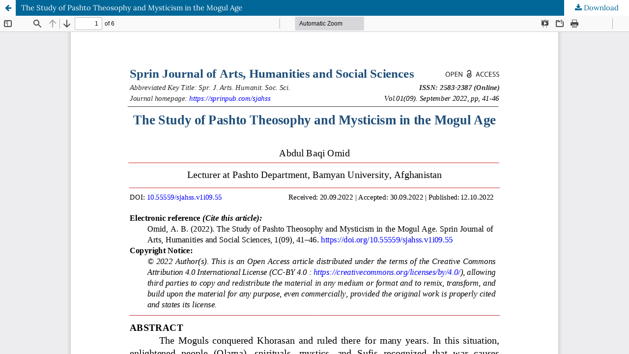

--- FILE ---
content_type: text/html; charset=utf-8
request_url: https://sprinpub.com/sjahss/article/view/sjahss-1-9-5-41-46/152
body_size: 2616
content:
<!DOCTYPE html>
<html lang="en-US" xml:lang="en-US">
<head>
	<meta http-equiv="Content-Type" content="text/html; charset=utf-8" />
	<meta name="viewport" content="width=device-width, initial-scale=1.0">
	<title>View of The Study of Pashto Theosophy and Mysticism in the Mogul Age</title>

	
<meta name="generator" content="Open Journal Systems 3.3.0.14">
<meta name="twitter:card" content="summary" />
<meta name="twitter:site" content="@sprinpub" />
<meta name="twitter:image" content="https://sprinpub.com/public/journals/1/journalThumbnail_en_US.png" />
<meta property="og:type" content="article" />
<meta property="og:image" content="https://sprinpub.com/public/journals/1/journalThumbnail_en_US.png" />
<meta name="theme-color" content="#063a80" />
<link rel="alternate" type="application/atom+xml" href="https://sprinpub.com/sjahss/gateway/plugin/AnnouncementFeedGatewayPlugin/atom">
<link rel="alternate" type="application/rdf+xml" href="https://sprinpub.com/sjahss/gateway/plugin/AnnouncementFeedGatewayPlugin/rss">
<link rel="alternate" type="application/rss+xml" href="https://sprinpub.com/sjahss/gateway/plugin/AnnouncementFeedGatewayPlugin/rss2">
<script src="https://crossmark-cdn.crossref.org/widget/v2.0/widget.js"></script>
<link rel="stylesheet" href="https://cdn.jsdelivr.net/gh/jpswalsh/academicons@1/css/academicons.min.css">

<script async src="https://www.googletagmanager.com/gtag/js?id=AW-865831765">
</script>
<script>
  window.dataLayer = window.dataLayer || [];
  function gtag(){dataLayer.push(arguments);}
  gtag('js', new Date());

  gtag('config', 'AW-865831765');
</script>

<style>
.metrics-container {
    display: grid;
    grid-template-columns: repeat(4, 1fr);
    gap: 20px;
    padding: 30px 20px;
    background-color: #f8f9fa;
    border-radius: 10px;
    margin: 30px 0;
}

.metric-item {
    text-align: center;
    padding: 15px;
    border-right: 1px solid #dee2e6;
}

.metric-item:last-child {
    border-right: none;
}

.metric-value {
    font-size: 36px;
    font-weight: bold;
    margin-bottom: 8px;
    color: #1c639f;
}

.metric-label {
    font-size: 13px;
    color: #6c757d;
}

@media (max-width: 768px) {
    .metrics-container {
        grid-template-columns: repeat(2, 1fr);
        gap: 15px;
    }
    
    .metric-item {
        border-right: none;
        border-bottom: 1px solid #dee2e6;
        padding: 20px 10px;
    }
    
    .metric-item:nth-child(3),
    .metric-item:nth-child(4) {
        border-bottom: none;
    }
}
</style>
	<link rel="stylesheet" href="https://sprinpub.com/sjahss/$$$call$$$/page/page/css?name=stylesheet" type="text/css" /><link rel="stylesheet" href="https://sprinpub.com/sjahss/$$$call$$$/page/page/css?name=font" type="text/css" /><link rel="stylesheet" href="https://sprinpub.com/lib/pkp/styles/fontawesome/fontawesome.css?v=3.3.0.14" type="text/css" /><link rel="stylesheet" href="https://sprinpub.com/plugins/generic/orcidProfile/css/orcidProfile.css?v=3.3.0.14" type="text/css" /><link rel="stylesheet" href="https://sprinpub.com/public/site/styleSheet.css?v=3.3.0.14" type="text/css" />
	<script src="https://sprinpub.com/lib/pkp/lib/vendor/components/jquery/jquery.min.js?v=3.3.0.14" type="text/javascript"></script><script src="https://sprinpub.com/lib/pkp/lib/vendor/components/jqueryui/jquery-ui.min.js?v=3.3.0.14" type="text/javascript"></script><script src="https://sprinpub.com/plugins/themes/default/js/lib/popper/popper.js?v=3.3.0.14" type="text/javascript"></script><script src="https://sprinpub.com/plugins/themes/default/js/lib/bootstrap/util.js?v=3.3.0.14" type="text/javascript"></script><script src="https://sprinpub.com/plugins/themes/default/js/lib/bootstrap/dropdown.js?v=3.3.0.14" type="text/javascript"></script><script src="https://sprinpub.com/plugins/themes/default/js/main.js?v=3.3.0.14" type="text/javascript"></script><script type="text/javascript">
(function (w, d, s, l, i) { w[l] = w[l] || []; var f = d.getElementsByTagName(s)[0],
j = d.createElement(s), dl = l != 'dataLayer' ? '&l=' + l : ''; j.async = true; 
j.src = 'https://www.googletagmanager.com/gtag/js?id=' + i + dl; f.parentNode.insertBefore(j, f); 
function gtag(){dataLayer.push(arguments)}; gtag('js', new Date()); gtag('config', i); })
(window, document, 'script', 'dataLayer', 'G-DSD6NXG9W2');
</script>
</head>
<body class="pkp_page_article pkp_op_view">

		<header class="header_view">

		<a href="https://sprinpub.com/sjahss/article/view/sjahss-1-9-5-41-46" class="return">
			<span class="pkp_screen_reader">
									Return to Article Details
							</span>
		</a>

		<a href="https://sprinpub.com/sjahss/article/view/sjahss-1-9-5-41-46" class="title">
			The Study of Pashto Theosophy and Mysticism in the Mogul Age
		</a>

		<a href="https://sprinpub.com/sjahss/article/download/sjahss-1-9-5-41-46/152/253" class="download" download>
			<span class="label">
				Download
			</span>
			<span class="pkp_screen_reader">
				Download PDF
			</span>
		</a>

	</header>

	<script type="text/javascript">
		// Creating iframe's src in JS instead of Smarty so that EZProxy-using sites can find our domain in $pdfUrl and do their rewrites on it.
		$(document).ready(function() {
			var urlBase = "https://sprinpub.com/plugins/generic/pdfJsViewer/pdf.js/web/viewer.html?file=";
			var pdfUrl = "https:\/\/sprinpub.com\/sjahss\/article\/download\/sjahss-1-9-5-41-46\/152\/253";
			$("#pdfCanvasContainer > iframe").attr("src", urlBase + encodeURIComponent(pdfUrl));
		});
	</script>

	<div id="pdfCanvasContainer" class="galley_view">
				<iframe src="" width="100%" height="100%" style="min-height: 500px;" title="PDF of The Study of Pashto Theosophy and Mysticism in the Mogul Age" allowfullscreen webkitallowfullscreen></iframe>
	</div>
	<button onclick="topFunction()" id="myBtn" title="Go to top"><i aria-hidden="true" class="fa  fa-fw fa-arrow-up"></i></button>
<script>
// Get the button
var mybutton = document.getElementById("myBtn");

// When the user scrolls down 20px from the top of the document, show the button
window.onscroll = function() {scrollFunction()};

function scrollFunction() {
  if (document.body.scrollTop > 20 || document.documentElement.scrollTop > 20) {
    mybutton.style.display = "block";
  } else {
    mybutton.style.display = "none";
  }
}

// When the user clicks on the button, scroll to the top of the document smoothly
function topFunction() {
  window.scrollTo({ top: 0, behavior: 'smooth' });
}
</script>

<!--Onesignal Start-->
<script src="https://cdn.onesignal.com/sdks/OneSignalSDK.js" async=""></script>
<script>
  window.OneSignal = window.OneSignal || [];
  OneSignal.push(function() {
    OneSignal.init({
      appId: "31795470-be06-4132-bafb-43cf324ca8a8",
    });
  });
</script>

<script>
    document.addEventListener('DOMContentLoaded', function() {
        const slides = document.querySelectorAll('.slide');
        const prevButton = document.querySelector('.slider-prev'); // Specific class for prev button
        const nextButton = document.querySelector('.slider-next'); // Specific class for next button
        let currentIndex = 0;

        function showSlide(index) {
            const slider = document.querySelector('.slider');
            slider.style.transform = `translateX(-${index * 100}%)`;
        }

        prevButton.addEventListener('click', (event) => {
            // Prevent default only for slider buttons
            event.preventDefault();
            currentIndex = (currentIndex > 0) ? currentIndex - 1 : slides.length - 1;
            showSlide(currentIndex);
        });

        nextButton.addEventListener('click', (event) => {
            // Prevent default only for slider buttons
            event.preventDefault();
            currentIndex = (currentIndex < slides.length - 1) ? currentIndex + 1 : 0;
            showSlide(currentIndex);
        });

        // Optional: Auto slide
        setInterval(() => {
            nextButton.click();
        }, 5000); // Change slide every 5 seconds
    });
</script>
</body>
</html>


--- FILE ---
content_type: text/css;charset=UTF-8
request_url: https://sprinpub.com/sjahss/$$$call$$$/page/page/css?name=font
body_size: 114
content:
@font-face{font-family:'Lora';font-style:normal;font-weight:400;src:url('//sprinpub.com/plugins/themes/default/fonts/lora-v16-vietnamese_latin-ext_latin_cyrillic-ext_cyrillic-regular.eot');src:local(''),url('//sprinpub.com/plugins/themes/default/fonts/lora-v16-vietnamese_latin-ext_latin_cyrillic-ext_cyrillic-regular.eot?#iefix') format('embedded-opentype'),url('//sprinpub.com/plugins/themes/default/fonts/lora-v16-vietnamese_latin-ext_latin_cyrillic-ext_cyrillic-regular.woff2') format('woff2'),url('//sprinpub.com/plugins/themes/default/fonts/lora-v16-vietnamese_latin-ext_latin_cyrillic-ext_cyrillic-regular.woff') format('woff'),url('//sprinpub.com/plugins/themes/default/fonts/lora-v16-vietnamese_latin-ext_latin_cyrillic-ext_cyrillic-regular.ttf') format('truetype'),url('//sprinpub.com/plugins/themes/default/fonts/lora-v16-vietnamese_latin-ext_latin_cyrillic-ext_cyrillic-regular.svg#Lora') format('svg');font-display:swap}@font-face{font-family:'Lora';font-style:normal;font-weight:700;src:url('//sprinpub.com/plugins/themes/default/fonts/lora-v16-vietnamese_latin-ext_latin_cyrillic-ext_cyrillic-700.eot');src:local(''),url('//sprinpub.com/plugins/themes/default/fonts/lora-v16-vietnamese_latin-ext_latin_cyrillic-ext_cyrillic-700.eot?#iefix') format('embedded-opentype'),url('//sprinpub.com/plugins/themes/default/fonts/lora-v16-vietnamese_latin-ext_latin_cyrillic-ext_cyrillic-700.woff2') format('woff2'),url('//sprinpub.com/plugins/themes/default/fonts/lora-v16-vietnamese_latin-ext_latin_cyrillic-ext_cyrillic-700.woff') format('woff'),url('//sprinpub.com/plugins/themes/default/fonts/lora-v16-vietnamese_latin-ext_latin_cyrillic-ext_cyrillic-700.ttf') format('truetype'),url('//sprinpub.com/plugins/themes/default/fonts/lora-v16-vietnamese_latin-ext_latin_cyrillic-ext_cyrillic-700.svg#Lora') format('svg');font-display:swap}@font-face{font-family:'Lora';font-style:italic;font-weight:400;src:url('//sprinpub.com/plugins/themes/default/fonts/lora-v16-vietnamese_latin-ext_latin_cyrillic-ext_cyrillic-italic.eot');src:local(''),url('//sprinpub.com/plugins/themes/default/fonts/lora-v16-vietnamese_latin-ext_latin_cyrillic-ext_cyrillic-italic.eot?#iefix') format('embedded-opentype'),url('//sprinpub.com/plugins/themes/default/fonts/lora-v16-vietnamese_latin-ext_latin_cyrillic-ext_cyrillic-italic.woff2') format('woff2'),url('//sprinpub.com/plugins/themes/default/fonts/lora-v16-vietnamese_latin-ext_latin_cyrillic-ext_cyrillic-italic.woff') format('woff'),url('//sprinpub.com/plugins/themes/default/fonts/lora-v16-vietnamese_latin-ext_latin_cyrillic-ext_cyrillic-italic.ttf') format('truetype'),url('//sprinpub.com/plugins/themes/default/fonts/lora-v16-vietnamese_latin-ext_latin_cyrillic-ext_cyrillic-italic.svg#Lora') format('svg');font-display:swap}@font-face{font-family:'Lora';font-style:italic;font-weight:700;src:url('//sprinpub.com/plugins/themes/default/fonts/lora-v16-vietnamese_latin-ext_latin_cyrillic-ext_cyrillic-700italic.eot');src:local(''),url('//sprinpub.com/plugins/themes/default/fonts/lora-v16-vietnamese_latin-ext_latin_cyrillic-ext_cyrillic-700italic.eot?#iefix') format('embedded-opentype'),url('//sprinpub.com/plugins/themes/default/fonts/lora-v16-vietnamese_latin-ext_latin_cyrillic-ext_cyrillic-700italic.woff2') format('woff2'),url('//sprinpub.com/plugins/themes/default/fonts/lora-v16-vietnamese_latin-ext_latin_cyrillic-ext_cyrillic-700italic.woff') format('woff'),url('//sprinpub.com/plugins/themes/default/fonts/lora-v16-vietnamese_latin-ext_latin_cyrillic-ext_cyrillic-700italic.ttf') format('truetype'),url('//sprinpub.com/plugins/themes/default/fonts/lora-v16-vietnamese_latin-ext_latin_cyrillic-ext_cyrillic-700italic.svg#Lora') format('svg');font-display:swap}

--- FILE ---
content_type: text/css
request_url: https://sprinpub.com/public/site/styleSheet.css?v=3.3.0.14
body_size: 1877
content:
// This LESS file will be parsed before the default stylesheet is compiled. Any
// variables defined here will override those in the original stylesheet.
//
// You can also add additional CSS style rules if desired.

// Make all border colors transparent
@bg-border-color: transparent;

// Increase the font size and weight of section titles in the issue table of
// contents
html,body {
    font-size: 15px;
    color: #000
}
table, th, td {
  border: 1px solid skyblue;
  border-collapse: collapse;
  padding-left:5px;
}
th {background: #d4f3ff;}
a {
	text-decoration: navajowhite;
	word-wrap: break-word;
}
.obj_issue_toc .galleys h2,
.obj_issue_toc .section h2 {
	font-size: @font-header;
	font-weight: @bold;
	color: @text;
}
.about_site, .description {
	text-align: justify;
}
// @import url("https://higeeky.com/wp-content/style.css");
@media only screen and (max-width: 1199px) {
	.pkp_navigation_primary_row {
   		/* width: 952px !important; */
    	margin: 0 auto;
	}
}
@media only screen and (min-width: 1199px) {
	.pkp_navigation_primary_row {
   		width: 1160px;
   		margin: 0 auto;
	}
}
@media only screen and (min-width: 992px) {
	.pkp_site_nav_menu {
    	border-top-left-radius: 10px;
    	border-top-right-radius: 10px;
	}
	.pkp_site_name .is_img img {
   		 margin: 22px 0;
	}
	.pkp_structure_main {
		float: left;
		padding: 0 2.143rem 0.429rem;
	}
	.pkp_site_nav_menu {
    border-top-left-radius: 10px;
    border-top-right-radius: 10px;
	}
}
@media (min-width: 992px) and (min-width: 992px) {
.pkp_navigation_primary {
    display: inline-block;
    max-width: 100%;
    text-align: left;
}
}
.pkp_navigation_user_wrapper {
    left: 50%;
}
@media (min-width:768px) {
.pkp_navigation_user_wrapper {
  width:728px;
  padding:0px;
 }
}
@media (min-width:992px) {
.pkp_navigation_user_wrapper {
  width:952px
 }
}
@media (min-width:1200px) {
.pkp_navigation_user_wrapper {
    width: auto;
    left: 80%;
 }
}
@media only screen and (max-width: 991px) {
	.pkp_site_name_wrapper {
    	height: 3.857rem;
	}
	.pkp_site_name .is_img img {
    	max-height: 3.143rem;
	}
	.pkp_site_nav_toggle {
   	 	width: 3.857rem;
    	height: 3.857rem;
	}
	.pkp_site_name {
    	text-align: center;
	}
}
.pkp_navigation_user.pkp_navigation_user {
	margin-top: 35px;
}
.pkp_navigation_user {
	width: 460px;
}
.pkp_navigation_user li {
    font-weight: bold;
	font-size: 14px;
}
#navigationPrimary {
    font-weight: bold;
}
.pkp_structure_content {
	background: #fff;
	padding-top: 0rem;
	border-bottom: 1px solid #ddd;
	box-shadow: 0px 20px 50px 0px #5b5b5b;
}
.pkp_structure_main {
    border-right: 1px solid #ddd;
}
.pkp_page_index .journals>ul>li {
    border-top: 1px solid #ddd;
	margin: 0;
    padding: 30px 0px 30px 0px;
}
.pkp_structure_head {
	background-image: linear-gradient(to right, #063a80, #09448c, #0d4f98, #0f59a5, #1264b1, #1264b1, #1264b1, #1264b1, #0f59a5, #0d4f98, #09448c, #063a80);
	border-bottom: 1px solid #ddd;
}
.mybutton {
    background: #fff;
    border: 1px solid #dadce0;
    box-sizing: border-box;
    display: block;
    font-size: 14px;
    cursor: pointer;
    height: 41px;
    line-height: 21px;
    padding: 8px 11px;
    position: relative;
    width: 152px;
    border-radius: 10px;
    text-align: center;
    margin: -20px auto;
    text-decoration: none;
    font-weight: bold;
    margin-top: 10px;
    margin-bottom: 0px;
}
.mybutton:hover {
    background: #1264b1;
    border: 1px solid #0064b7;
    color: #fff;
}
.pkp_structure_page {
	background: #dedede;
}
#navigationPrimary {
	padding: 0 10px;
}
.pkp_structure_main .page h1 {
	margin-top: 10px;
}
.pkp_block .title {
    background-color: #1673c1;
    color: white;
    padding: 10px;
    text-align: center;
    border-left: 7px solid #063a80;
}
.pkp_site_nav_menu {
	margin: 0 auto;
	background: #1673c1;
}
.has_site_logo .pkp_head_wrapper {
	padding-top: 0px;
}
.pkp_brand_footer {
	display: none;
}
.cmp_breadcrumbs {
	display: inline-block;
	width: 100%;
	padding: 0 10px;
	background: #f2f2f2;
	margin-top: 8px;
	border-radius: 5px;
}
.cmp_breadcrumbs ol {
	margin: 0 auto;
}
.footer_content_h3 {
    color: #fff;
    padding: 5px 19px;
    background: #584d42c2;
    border-radius: 20px;
}
.pkp_page_index .journals img {
    border: 1px solid #ccc;
    border-radius: 4px;
    margin: 0 auto;
}
.pkp_structure_page, .pkp_structure_footer_wrapper1 {
    background: #eaeaea;
    background-image: url(https://ae.sprinpub.com/sjaes/libraryFiles/downloadPublic/1);
}
.pkp_footer_content {
	padding: 10px;
	color: #e0cdc1;
}
.bottom_marque {
	width: 240px;
	height: 78px;
	background: #fff;
	padding: 5px;
	border: 2px solid #ddd;
}
img.bottom_marque:hover {
	opacity: 0.5;
}
.pkp_structure_footer_wrapper2 {
	background: #2D2520;
	border-top: 10px solid #a8a8a8;
}
.col-4 {
	float: left;
	margin-right: 2%;
	margin-bottom: 20px;
	height: 250px;
	width: 23%;
	min-width: 220px;
}
.features {
	overflow: hidden;
	padding: 20px;
	border-radius: 5px;
	border: 1px solid #ddd;
	margin-bottom: 20px;
	width: 100%;
}
#myBtn {
    display: none;
    position: fixed;
    bottom: 20px;
    right: 30px;
    z-index: 99;
    font-size: 18px;
    border: none;
    outline: none;
    background-color: #1673c1;
    color: white;
    cursor: pointer;
    padding: 15px;
    border-radius: 4px;
}
#myBtn:hover {
	background: #1e5499;
}
.page_login .login, #register, .page_lost_password .lost_password {
    margin: 0 auto;
    background: #e7fdf578;
    padding: 13px;
    max-width: 100%;
    border-radius: 5px;
    border: 1px solid #ddd;
}
.cmp_button, .cmp_form .buttons button, .page_lost_password .buttons button, .block_make_submission a {
    margin-bottom: 15px;
}
.cmp_button:hover, .cmp_form .buttons button:hover, .page_lost_password .buttons button:hover, .block_make_submission a:hover {
    background: #1264b1;
	color: #fff;
}
button.cmp_button.citation_formats_button {
    margin-bottom: 0px;
}
.cmp_form input[type="text"], .cmp_form input[type="email"], .cmp_form input[type="password"], .cmp_form input[type="url"], .cmp_form input[type="tel"], .cmp_form select {
    max-width: 45em;
	height: 40px;
	width: 100%;
}
.cmp_form .fields > div {
	max-width: 43em;
    padding-bottom: 1.143rem;
}
.cmp_form .buttons button, .page_lost_password .buttons button, .block_make_submission a {
	padding: .5em 4em;
	border-radius: 5px;
	font-size: 1.2rem;
	cursor: pointer;
	float: left;
}
.page_login .buttons a, .cmp_form .buttons a {
	float: right;
	margin-right: 1em;
	margin-left: 0;
	background: #eee;
	border: 1px solid rgba(0,0,0,0.4);
	border-top-color: #bbb;
	border-radius: 5px;
	box-shadow: inset 0 -1em 1em rgba(0,0,0,0.1);
	font-size: 1rem;
	line-height: calc(2.143rem - 2px);
	font-weight: 700;
	color: #1264b1;
	text-decoration: none;
	padding: 0.68em 4em;
}